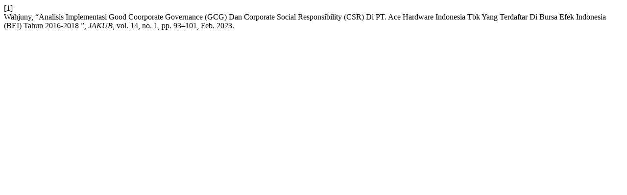

--- FILE ---
content_type: text/html; charset=UTF-8
request_url: https://journal.stiegici.ac.id/index.php/jurnal-gici/citationstylelanguage/get/ieee?submissionId=15&publicationId=206
body_size: 304
content:
<div class="csl-bib-body">
  <div class="csl-entry"><div class="csl-left-margin">[1]</div><div class="csl-right-inline">Wahjuny, “Analisis Implementasi Good Coorporate Governance (GCG) Dan Corporate Social Responsibility (CSR) Di PT. Ace Hardware Indonesia Tbk Yang Terdaftar Di Bursa Efek Indonesia (BEI) Tahun 2016-2018 ”, <i>JAKUB</i>, vol. 14, no. 1, pp. 93–101, Feb. 2023.</div></div>
</div>